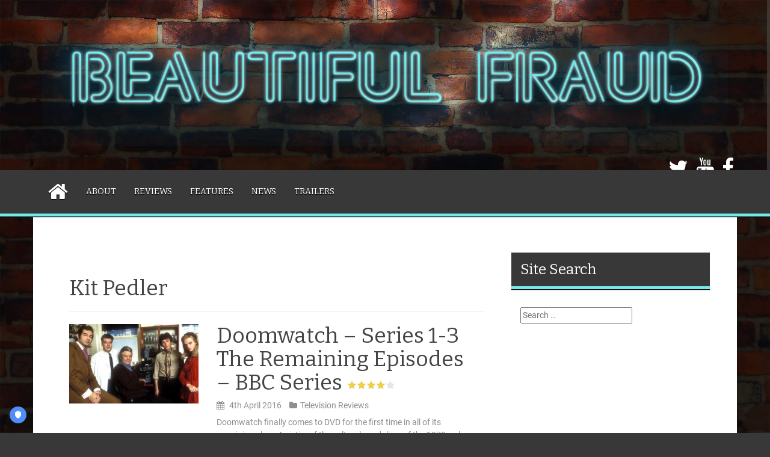

--- FILE ---
content_type: text/html; charset=UTF-8
request_url: http://www.beautifulfraud.com/tag/kit-pedler/
body_size: 45235
content:
<!DOCTYPE html>
<html lang="en-GB" prefix="og: http://ogp.me/ns#">
<head>
<meta charset="UTF-8">
<meta name="viewport" content="width=device-width, initial-scale=1">
<link rel="profile" href="http://gmpg.org/xfn/11">
<link rel="pingback" href="http://www.beautifulfraud.com/wp/xmlrpc.php">
	<link rel="shortcut icon" href="http://www.beautifulfraud.com/wp/wp-content/uploads/2016/02/favicon.png" />

	<link rel="apple-touch-icon" sizes="144x144" href="http://www.beautifulfraud.com/wp/wp-content/uploads/2016/02/144x144.jpg" />
	<link rel="apple-touch-icon" sizes="114x114" href="http://www.beautifulfraud.com/wp/wp-content/uploads/2016/02/114x114.jpg" />
	<link rel="apple-touch-icon" sizes="72x72" href="http://www.beautifulfraud.com/wp/wp-content/uploads/2016/02/72x72.jpg" />
	<link rel="apple-touch-icon" href="http://www.beautifulfraud.com/wp/wp-content/uploads/2016/02/57x57.jpg" />

<script id="truendoAutoBlock" type="text/javascript" src="https://cdn.priv.center/pc/truendo_cmp.pid.js" data-siteid="67691592-120a-49fb-b90e-c4f51a4b1776"></script><title>Kit Pedler Archives - Beautiful Fraud</title>
<meta name='robots' content='max-image-preview:large' />

<!-- This site is optimized with the Yoast SEO plugin v9.3 - https://yoast.com/wordpress/plugins/seo/ -->
<link rel="canonical" href="http://www.beautifulfraud.com/tag/kit-pedler/" />
<meta property="og:locale" content="en_GB" />
<meta property="og:type" content="object" />
<meta property="og:title" content="Kit Pedler Archives - Beautiful Fraud" />
<meta property="og:url" content="http://www.beautifulfraud.com/tag/kit-pedler/" />
<meta property="og:site_name" content="Beautiful Fraud" />
<meta property="og:image" content="http://www.beautifulfraud.com/wp/wp-content/uploads/2016/02/beautiful-fraud-og-image-3.jpg" />
<meta property="og:image:width" content="1200" />
<meta property="og:image:height" content="628" />
<meta name="twitter:card" content="summary_large_image" />
<meta name="twitter:title" content="Kit Pedler Archives - Beautiful Fraud" />
<meta name="twitter:site" content="@abeautifulfraud" />
<meta name="twitter:image" content="http://www.beautifulfraud.com/wp/wp-content/uploads/2016/02/beautiful-fraud-og-image-3.jpg" />
<script type='application/ld+json'>{"@context":"https://schema.org","@type":"BreadcrumbList","itemListElement":[{"@type":"ListItem","position":1,"item":{"@id":"http://www.beautifulfraud.com/","name":"Home"}},{"@type":"ListItem","position":2,"item":{"@id":"http://www.beautifulfraud.com/tag/kit-pedler/","name":"Kit Pedler"}}]}</script>
<!-- / Yoast SEO plugin. -->

<link rel='dns-prefetch' href='//fonts.googleapis.com' />
<link rel="alternate" type="application/rss+xml" title="Beautiful Fraud &raquo; Feed" href="http://www.beautifulfraud.com/feed/" />
<link rel="alternate" type="application/rss+xml" title="Beautiful Fraud &raquo; Comments Feed" href="http://www.beautifulfraud.com/comments/feed/" />
<link rel="alternate" type="application/rss+xml" title="Beautiful Fraud &raquo; Kit Pedler Tag Feed" href="http://www.beautifulfraud.com/tag/kit-pedler/feed/" />
<script type="text/javascript">
window._wpemojiSettings = {"baseUrl":"https:\/\/s.w.org\/images\/core\/emoji\/14.0.0\/72x72\/","ext":".png","svgUrl":"https:\/\/s.w.org\/images\/core\/emoji\/14.0.0\/svg\/","svgExt":".svg","source":{"concatemoji":"http:\/\/www.beautifulfraud.com\/wp\/wp-includes\/js\/wp-emoji-release.min.js?ver=6.2.8"}};
/*! This file is auto-generated */
!function(e,a,t){var n,r,o,i=a.createElement("canvas"),p=i.getContext&&i.getContext("2d");function s(e,t){p.clearRect(0,0,i.width,i.height),p.fillText(e,0,0);e=i.toDataURL();return p.clearRect(0,0,i.width,i.height),p.fillText(t,0,0),e===i.toDataURL()}function c(e){var t=a.createElement("script");t.src=e,t.defer=t.type="text/javascript",a.getElementsByTagName("head")[0].appendChild(t)}for(o=Array("flag","emoji"),t.supports={everything:!0,everythingExceptFlag:!0},r=0;r<o.length;r++)t.supports[o[r]]=function(e){if(p&&p.fillText)switch(p.textBaseline="top",p.font="600 32px Arial",e){case"flag":return s("\ud83c\udff3\ufe0f\u200d\u26a7\ufe0f","\ud83c\udff3\ufe0f\u200b\u26a7\ufe0f")?!1:!s("\ud83c\uddfa\ud83c\uddf3","\ud83c\uddfa\u200b\ud83c\uddf3")&&!s("\ud83c\udff4\udb40\udc67\udb40\udc62\udb40\udc65\udb40\udc6e\udb40\udc67\udb40\udc7f","\ud83c\udff4\u200b\udb40\udc67\u200b\udb40\udc62\u200b\udb40\udc65\u200b\udb40\udc6e\u200b\udb40\udc67\u200b\udb40\udc7f");case"emoji":return!s("\ud83e\udef1\ud83c\udffb\u200d\ud83e\udef2\ud83c\udfff","\ud83e\udef1\ud83c\udffb\u200b\ud83e\udef2\ud83c\udfff")}return!1}(o[r]),t.supports.everything=t.supports.everything&&t.supports[o[r]],"flag"!==o[r]&&(t.supports.everythingExceptFlag=t.supports.everythingExceptFlag&&t.supports[o[r]]);t.supports.everythingExceptFlag=t.supports.everythingExceptFlag&&!t.supports.flag,t.DOMReady=!1,t.readyCallback=function(){t.DOMReady=!0},t.supports.everything||(n=function(){t.readyCallback()},a.addEventListener?(a.addEventListener("DOMContentLoaded",n,!1),e.addEventListener("load",n,!1)):(e.attachEvent("onload",n),a.attachEvent("onreadystatechange",function(){"complete"===a.readyState&&t.readyCallback()})),(e=t.source||{}).concatemoji?c(e.concatemoji):e.wpemoji&&e.twemoji&&(c(e.twemoji),c(e.wpemoji)))}(window,document,window._wpemojiSettings);
</script>
<style type="text/css">
img.wp-smiley,
img.emoji {
	display: inline !important;
	border: none !important;
	box-shadow: none !important;
	height: 1em !important;
	width: 1em !important;
	margin: 0 0.07em !important;
	vertical-align: -0.1em !important;
	background: none !important;
	padding: 0 !important;
}
</style>
	<link rel='stylesheet' id='wp-block-library-css' href='http://www.beautifulfraud.com/wp/wp-includes/css/dist/block-library/style.min.css?ver=6.2.8' type='text/css' media='all' />
<link rel='stylesheet' id='classic-theme-styles-css' href='http://www.beautifulfraud.com/wp/wp-includes/css/classic-themes.min.css?ver=6.2.8' type='text/css' media='all' />
<style id='global-styles-inline-css' type='text/css'>
body{--wp--preset--color--black: #000000;--wp--preset--color--cyan-bluish-gray: #abb8c3;--wp--preset--color--white: #ffffff;--wp--preset--color--pale-pink: #f78da7;--wp--preset--color--vivid-red: #cf2e2e;--wp--preset--color--luminous-vivid-orange: #ff6900;--wp--preset--color--luminous-vivid-amber: #fcb900;--wp--preset--color--light-green-cyan: #7bdcb5;--wp--preset--color--vivid-green-cyan: #00d084;--wp--preset--color--pale-cyan-blue: #8ed1fc;--wp--preset--color--vivid-cyan-blue: #0693e3;--wp--preset--color--vivid-purple: #9b51e0;--wp--preset--gradient--vivid-cyan-blue-to-vivid-purple: linear-gradient(135deg,rgba(6,147,227,1) 0%,rgb(155,81,224) 100%);--wp--preset--gradient--light-green-cyan-to-vivid-green-cyan: linear-gradient(135deg,rgb(122,220,180) 0%,rgb(0,208,130) 100%);--wp--preset--gradient--luminous-vivid-amber-to-luminous-vivid-orange: linear-gradient(135deg,rgba(252,185,0,1) 0%,rgba(255,105,0,1) 100%);--wp--preset--gradient--luminous-vivid-orange-to-vivid-red: linear-gradient(135deg,rgba(255,105,0,1) 0%,rgb(207,46,46) 100%);--wp--preset--gradient--very-light-gray-to-cyan-bluish-gray: linear-gradient(135deg,rgb(238,238,238) 0%,rgb(169,184,195) 100%);--wp--preset--gradient--cool-to-warm-spectrum: linear-gradient(135deg,rgb(74,234,220) 0%,rgb(151,120,209) 20%,rgb(207,42,186) 40%,rgb(238,44,130) 60%,rgb(251,105,98) 80%,rgb(254,248,76) 100%);--wp--preset--gradient--blush-light-purple: linear-gradient(135deg,rgb(255,206,236) 0%,rgb(152,150,240) 100%);--wp--preset--gradient--blush-bordeaux: linear-gradient(135deg,rgb(254,205,165) 0%,rgb(254,45,45) 50%,rgb(107,0,62) 100%);--wp--preset--gradient--luminous-dusk: linear-gradient(135deg,rgb(255,203,112) 0%,rgb(199,81,192) 50%,rgb(65,88,208) 100%);--wp--preset--gradient--pale-ocean: linear-gradient(135deg,rgb(255,245,203) 0%,rgb(182,227,212) 50%,rgb(51,167,181) 100%);--wp--preset--gradient--electric-grass: linear-gradient(135deg,rgb(202,248,128) 0%,rgb(113,206,126) 100%);--wp--preset--gradient--midnight: linear-gradient(135deg,rgb(2,3,129) 0%,rgb(40,116,252) 100%);--wp--preset--duotone--dark-grayscale: url('#wp-duotone-dark-grayscale');--wp--preset--duotone--grayscale: url('#wp-duotone-grayscale');--wp--preset--duotone--purple-yellow: url('#wp-duotone-purple-yellow');--wp--preset--duotone--blue-red: url('#wp-duotone-blue-red');--wp--preset--duotone--midnight: url('#wp-duotone-midnight');--wp--preset--duotone--magenta-yellow: url('#wp-duotone-magenta-yellow');--wp--preset--duotone--purple-green: url('#wp-duotone-purple-green');--wp--preset--duotone--blue-orange: url('#wp-duotone-blue-orange');--wp--preset--font-size--small: 13px;--wp--preset--font-size--medium: 20px;--wp--preset--font-size--large: 36px;--wp--preset--font-size--x-large: 42px;--wp--preset--spacing--20: 0.44rem;--wp--preset--spacing--30: 0.67rem;--wp--preset--spacing--40: 1rem;--wp--preset--spacing--50: 1.5rem;--wp--preset--spacing--60: 2.25rem;--wp--preset--spacing--70: 3.38rem;--wp--preset--spacing--80: 5.06rem;--wp--preset--shadow--natural: 6px 6px 9px rgba(0, 0, 0, 0.2);--wp--preset--shadow--deep: 12px 12px 50px rgba(0, 0, 0, 0.4);--wp--preset--shadow--sharp: 6px 6px 0px rgba(0, 0, 0, 0.2);--wp--preset--shadow--outlined: 6px 6px 0px -3px rgba(255, 255, 255, 1), 6px 6px rgba(0, 0, 0, 1);--wp--preset--shadow--crisp: 6px 6px 0px rgba(0, 0, 0, 1);}:where(.is-layout-flex){gap: 0.5em;}body .is-layout-flow > .alignleft{float: left;margin-inline-start: 0;margin-inline-end: 2em;}body .is-layout-flow > .alignright{float: right;margin-inline-start: 2em;margin-inline-end: 0;}body .is-layout-flow > .aligncenter{margin-left: auto !important;margin-right: auto !important;}body .is-layout-constrained > .alignleft{float: left;margin-inline-start: 0;margin-inline-end: 2em;}body .is-layout-constrained > .alignright{float: right;margin-inline-start: 2em;margin-inline-end: 0;}body .is-layout-constrained > .aligncenter{margin-left: auto !important;margin-right: auto !important;}body .is-layout-constrained > :where(:not(.alignleft):not(.alignright):not(.alignfull)){max-width: var(--wp--style--global--content-size);margin-left: auto !important;margin-right: auto !important;}body .is-layout-constrained > .alignwide{max-width: var(--wp--style--global--wide-size);}body .is-layout-flex{display: flex;}body .is-layout-flex{flex-wrap: wrap;align-items: center;}body .is-layout-flex > *{margin: 0;}:where(.wp-block-columns.is-layout-flex){gap: 2em;}.has-black-color{color: var(--wp--preset--color--black) !important;}.has-cyan-bluish-gray-color{color: var(--wp--preset--color--cyan-bluish-gray) !important;}.has-white-color{color: var(--wp--preset--color--white) !important;}.has-pale-pink-color{color: var(--wp--preset--color--pale-pink) !important;}.has-vivid-red-color{color: var(--wp--preset--color--vivid-red) !important;}.has-luminous-vivid-orange-color{color: var(--wp--preset--color--luminous-vivid-orange) !important;}.has-luminous-vivid-amber-color{color: var(--wp--preset--color--luminous-vivid-amber) !important;}.has-light-green-cyan-color{color: var(--wp--preset--color--light-green-cyan) !important;}.has-vivid-green-cyan-color{color: var(--wp--preset--color--vivid-green-cyan) !important;}.has-pale-cyan-blue-color{color: var(--wp--preset--color--pale-cyan-blue) !important;}.has-vivid-cyan-blue-color{color: var(--wp--preset--color--vivid-cyan-blue) !important;}.has-vivid-purple-color{color: var(--wp--preset--color--vivid-purple) !important;}.has-black-background-color{background-color: var(--wp--preset--color--black) !important;}.has-cyan-bluish-gray-background-color{background-color: var(--wp--preset--color--cyan-bluish-gray) !important;}.has-white-background-color{background-color: var(--wp--preset--color--white) !important;}.has-pale-pink-background-color{background-color: var(--wp--preset--color--pale-pink) !important;}.has-vivid-red-background-color{background-color: var(--wp--preset--color--vivid-red) !important;}.has-luminous-vivid-orange-background-color{background-color: var(--wp--preset--color--luminous-vivid-orange) !important;}.has-luminous-vivid-amber-background-color{background-color: var(--wp--preset--color--luminous-vivid-amber) !important;}.has-light-green-cyan-background-color{background-color: var(--wp--preset--color--light-green-cyan) !important;}.has-vivid-green-cyan-background-color{background-color: var(--wp--preset--color--vivid-green-cyan) !important;}.has-pale-cyan-blue-background-color{background-color: var(--wp--preset--color--pale-cyan-blue) !important;}.has-vivid-cyan-blue-background-color{background-color: var(--wp--preset--color--vivid-cyan-blue) !important;}.has-vivid-purple-background-color{background-color: var(--wp--preset--color--vivid-purple) !important;}.has-black-border-color{border-color: var(--wp--preset--color--black) !important;}.has-cyan-bluish-gray-border-color{border-color: var(--wp--preset--color--cyan-bluish-gray) !important;}.has-white-border-color{border-color: var(--wp--preset--color--white) !important;}.has-pale-pink-border-color{border-color: var(--wp--preset--color--pale-pink) !important;}.has-vivid-red-border-color{border-color: var(--wp--preset--color--vivid-red) !important;}.has-luminous-vivid-orange-border-color{border-color: var(--wp--preset--color--luminous-vivid-orange) !important;}.has-luminous-vivid-amber-border-color{border-color: var(--wp--preset--color--luminous-vivid-amber) !important;}.has-light-green-cyan-border-color{border-color: var(--wp--preset--color--light-green-cyan) !important;}.has-vivid-green-cyan-border-color{border-color: var(--wp--preset--color--vivid-green-cyan) !important;}.has-pale-cyan-blue-border-color{border-color: var(--wp--preset--color--pale-cyan-blue) !important;}.has-vivid-cyan-blue-border-color{border-color: var(--wp--preset--color--vivid-cyan-blue) !important;}.has-vivid-purple-border-color{border-color: var(--wp--preset--color--vivid-purple) !important;}.has-vivid-cyan-blue-to-vivid-purple-gradient-background{background: var(--wp--preset--gradient--vivid-cyan-blue-to-vivid-purple) !important;}.has-light-green-cyan-to-vivid-green-cyan-gradient-background{background: var(--wp--preset--gradient--light-green-cyan-to-vivid-green-cyan) !important;}.has-luminous-vivid-amber-to-luminous-vivid-orange-gradient-background{background: var(--wp--preset--gradient--luminous-vivid-amber-to-luminous-vivid-orange) !important;}.has-luminous-vivid-orange-to-vivid-red-gradient-background{background: var(--wp--preset--gradient--luminous-vivid-orange-to-vivid-red) !important;}.has-very-light-gray-to-cyan-bluish-gray-gradient-background{background: var(--wp--preset--gradient--very-light-gray-to-cyan-bluish-gray) !important;}.has-cool-to-warm-spectrum-gradient-background{background: var(--wp--preset--gradient--cool-to-warm-spectrum) !important;}.has-blush-light-purple-gradient-background{background: var(--wp--preset--gradient--blush-light-purple) !important;}.has-blush-bordeaux-gradient-background{background: var(--wp--preset--gradient--blush-bordeaux) !important;}.has-luminous-dusk-gradient-background{background: var(--wp--preset--gradient--luminous-dusk) !important;}.has-pale-ocean-gradient-background{background: var(--wp--preset--gradient--pale-ocean) !important;}.has-electric-grass-gradient-background{background: var(--wp--preset--gradient--electric-grass) !important;}.has-midnight-gradient-background{background: var(--wp--preset--gradient--midnight) !important;}.has-small-font-size{font-size: var(--wp--preset--font-size--small) !important;}.has-medium-font-size{font-size: var(--wp--preset--font-size--medium) !important;}.has-large-font-size{font-size: var(--wp--preset--font-size--large) !important;}.has-x-large-font-size{font-size: var(--wp--preset--font-size--x-large) !important;}
.wp-block-navigation a:where(:not(.wp-element-button)){color: inherit;}
:where(.wp-block-columns.is-layout-flex){gap: 2em;}
.wp-block-pullquote{font-size: 1.5em;line-height: 1.6;}
</style>
<link rel='stylesheet' id='yasrcss-css' href='http://www.beautifulfraud.com/wp/wp-content/plugins/yet-another-stars-rating/includes/css/yasr.css?ver=3.4.7' type='text/css' media='all' />
<style id='yasrcss-inline-css' type='text/css'>

            .yasr-star-rating {
                background-image: url('http://www.beautifulfraud.com/wp/wp-content/plugins/yet-another-stars-rating/includes/img/star_0.svg');
            }
            .yasr-star-rating .yasr-star-value {
                background: url('http://www.beautifulfraud.com/wp/wp-content/plugins/yet-another-stars-rating/includes/img/star_1.svg') ;
            }
</style>
<link rel='stylesheet' id='areview-bootstrap-css' href='http://www.beautifulfraud.com/wp/wp-content/themes/areview/bootstrap/bootstrap.min.css?ver=1' type='text/css' media='all' />
<link rel='stylesheet' id='areview-style-css' href='http://www.beautifulfraud.com/wp/wp-content/themes/areview/style.css?ver=6.2.8' type='text/css' media='all' />
<style id='areview-style-inline-css' type='text/css'>
.main-navigation, .widget-title, .areview_top_rated_posts_widget, .main-navigation ul ul li { background-color: #383838; }
.comment-respond input[type="submit"], .read-more, .comment-reply-link, .post-navigation .nav-previous, .post-navigation .nav-next, .paging-navigation .nav-previous, .paging-navigation .nav-next { background-color: #73eaea; }
.read-more, .comment-respond input[type="submit"], .post-navigation .nav-previous, .post-navigation .nav-next, .paging-navigation .nav-previous, .paging-navigation .nav-next { border-color: #73eaea; }
.author-social a, a.comment-reply-link:hover, .comment-respond input[type="submit"]:hover, .read-more:hover, .areview_recent_posts_widget h4 a:hover, .areview_top_rated_posts_widget h4 a:hover, .entry-title a:hover, .areview_recent_comments a.post-title:hover.author-social a, .post-navigation .nav-previous:hover > a, .post-navigation .nav-next:hover > a, .paging-navigation .nav-previous:hover > a, .paging-navigation .nav-next:hover > a { color: #73eaea; }
.site-title a { color: ; }
.site-description { color: ; }
.entry-title, .entry-title a { color: ; }
body { color: ; }
.decoration-bar { 
					background: #73eaea;
					background: -moz-linear-gradient(left, #73eaea 0%, #73eaea 20%, #73eaea 20%, #73eaea 40%, #73eaea 40%, #73eaea 60%, #73eaea 60%, #73eaea 80%, #73eaea 80%, #73eaea 100%);
					background: -webkit-gradient(left top, right top, color-stop(0%, #73eaea), color-stop(20%, #73eaea), color-stop(20%, #73eaea), color-stop(40%, #73eaea), color-stop(40%, #73eaea), color-stop(60%, #73eaea), color-stop(60%, #73eaea), color-stop(80%, #73eaea), color-stop(80%, #73eaea), color-stop(100%, #73eaea));
					background: -webkit-linear-gradient(left, #73eaea 0%, #73eaea 20%, #73eaea 20%, #73eaea 40%, #73eaea 40%, #73eaea 60%, #73eaea 60%, #73eaea 80%, #73eaea 80%, #73eaea 100%);
					background: -o-linear-gradient(left, #73eaea 0%, #73eaea 20%, #73eaea 20%, #73eaea 40%, #73eaea 40%, #73eaea 60%, #73eaea 60%, #73eaea 80%, #73eaea 80%, #73eaea 100%);
					background: -ms-linear-gradient(left, #73eaea 0%, #73eaea 20%, #73eaea 20%, #73eaea 40%, #73eaea 40%, #73eaea 60%, #73eaea 60%, #73eaea 80%, #73eaea 80%, #73eaea 100%);
					background: linear-gradient(to right, #73eaea 0%, #73eaea 20%, #73eaea 20%, #73eaea 40%, #73eaea 40%, #73eaea 60%, #73eaea 60%, #73eaea 80%, #73eaea 80%, #73eaea 100%);
					filter: progid:DXImageTransform.Microsoft.gradient( startColorstr='#73eaea', endColorstr='#73eaea', GradientType=1 );					
				}
.buy-button { background-color: #73eaea; }
.buy-button { border-color: #73eaea; }
.buy-button:hover { color: #73eaea; }
.movie-table, .game-table { background-color: #73eaea; }
.carousel-wrapper { background-color: ; }
h1, h2, h3, h4, h5, h6, .main-navigation li, .post-navigation .nav-previous, .post-navigation .nav-next, .paging-navigation .nav-previous, .paging-navigation .nav-next { font-family: Bitter; }
body { font-family: Roboto; }

</style>
<link rel='stylesheet' id='areview-font-awesome-css' href='http://www.beautifulfraud.com/wp/wp-content/themes/areview/fonts/font-awesome.min.css?ver=6.2.8' type='text/css' media='all' />
<link rel='stylesheet' id='areview-headings-fonts-css' href='//fonts.googleapis.com/css?family=Bitter%3A400%2C700%2C400italic&#038;ver=6.2.8' type='text/css' media='all' />
<link rel='stylesheet' id='areview-body-fonts-css' href='//fonts.googleapis.com/css?family=Roboto%3A400%2C400italic%2C700%2C700italic&#038;ver=6.2.8' type='text/css' media='all' />
<script type='text/javascript' src='http://www.beautifulfraud.com/wp/wp-includes/js/jquery/jquery.min.js?ver=3.6.4' id='jquery-core-js'></script>
<script type='text/javascript' src='http://www.beautifulfraud.com/wp/wp-includes/js/jquery/jquery-migrate.min.js?ver=3.4.0' id='jquery-migrate-js'></script>
<script type='text/javascript' src='http://www.beautifulfraud.com/wp/wp-content/plugins/truendo/public/js/truendo-public.js?ver=2.3.1' id='truendo_wordpress-js'></script>
<script type='text/javascript' src='http://www.beautifulfraud.com/wp/wp-content/themes/areview/js/jquery.nicescroll.min.js?ver=1' id='areview-nicescroll-js'></script>
<script type='text/javascript' src='http://www.beautifulfraud.com/wp/wp-content/themes/areview/js/nicescroll-init.js?ver=1' id='areview-nicescroll-init-js'></script>
<script type='text/javascript' src='http://www.beautifulfraud.com/wp/wp-content/themes/areview/js/scripts.js?ver=1' id='areview-scripts-js'></script>
<script type='text/javascript' src='http://www.beautifulfraud.com/wp/wp-content/themes/areview/js/jquery.fitvids.js?ver=1' id='areview-fitvids-js'></script>
<link rel="https://api.w.org/" href="http://www.beautifulfraud.com/wp-json/" /><link rel="alternate" type="application/json" href="http://www.beautifulfraud.com/wp-json/wp/v2/tags/350" /><link rel="EditURI" type="application/rsd+xml" title="RSD" href="http://www.beautifulfraud.com/wp/xmlrpc.php?rsd" />
<link rel="wlwmanifest" type="application/wlwmanifest+xml" href="http://www.beautifulfraud.com/wp/wp-includes/wlwmanifest.xml" />
<meta name="generator" content="WordPress 6.2.8" />
<!--[if lt IE 9]>
<script src="http://www.beautifulfraud.com/wp/wp-content/themes/areview/js/html5shiv.js"></script>
<![endif]-->
<style type="text/css" id="custom-background-css">
body.custom-background { background-color: #383838; background-image: url("http://www.beautifulfraud.com/wp/wp-content/uploads/2023/12/background-scaled.jpg"); background-position: center center; background-size: contain; background-repeat: repeat; background-attachment: fixed; }
</style>
	<link rel="icon" href="http://www.beautifulfraud.com/wp/wp-content/uploads/2016/02/cropped-512x512-1-150x150.jpg" sizes="32x32" />
<link rel="icon" href="http://www.beautifulfraud.com/wp/wp-content/uploads/2016/02/cropped-512x512-1-300x300.jpg" sizes="192x192" />
<link rel="apple-touch-icon" href="http://www.beautifulfraud.com/wp/wp-content/uploads/2016/02/cropped-512x512-1-300x300.jpg" />
<meta name="msapplication-TileImage" content="http://www.beautifulfraud.com/wp/wp-content/uploads/2016/02/cropped-512x512-1-300x300.jpg" />
		<style type="text/css" id="wp-custom-css">
			.single-thumb.poster {
width: 100% !important;
}
		</style>
		</head>

<body class="archive tag tag-kit-pedler tag-350 custom-background">
<div id="page" class="hfeed site">
	<a class="skip-link screen-reader-text" href="#content">Skip to content</a>
	<header id="masthead" class="site-header" role="banner">
		<div class="container">
			<div class="site-branding">
									<a href="http://www.beautifulfraud.com/" title="Beautiful Fraud"><img src="http://www.beautifulfraud.com/wp/wp-content/uploads/2016/02/beautiful-fraud-logo2.png" alt="Beautiful Fraud" /></a>
							</div>
							<nav class="social-navigation clearfix">
					<div class="menu-social-container"><ul id="menu-social" class="menu clearfix"><li id="menu-item-32" class="menu-item menu-item-type-custom menu-item-object-custom menu-item-32"><a href="https://twitter.com/abeautifulfraud"><span class="screen-reader-text">Twitter</span></a></li>
<li id="menu-item-41" class="menu-item menu-item-type-custom menu-item-object-custom menu-item-41"><a href="https://www.youtube.com/channel/UCuV8pAi0ppJJkr0hqS_TmJA"><span class="screen-reader-text">YouTube</span></a></li>
<li id="menu-item-42" class="menu-item menu-item-type-custom menu-item-object-custom menu-item-42"><a href="http://www.facebook.com/abeautifulfraud"><span class="screen-reader-text">Facebook</span></a></li>
</ul></div>				</nav>
					
		</div>
	</header><!-- #masthead -->
	<div class="clearfix">
		<nav id="site-navigation" class="main-navigation" role="navigation">
			<div class="container">
				<button class="menu-toggle btn"><i class="fa fa-bars"></i></button>
							
					<span class="home-icon"><a href="http://www.beautifulfraud.com/" rel="home"><i class="fa fa-home"></i></a></span>
							
				<div class="menu-main-container"><ul id="menu-main" class="menu"><li id="menu-item-118" class="menu-item menu-item-type-post_type menu-item-object-page menu-item-118"><a href="http://www.beautifulfraud.com/about/">About</a></li>
<li id="menu-item-30" class="menu-item menu-item-type-taxonomy menu-item-object-category menu-item-30"><a href="http://www.beautifulfraud.com/category/reviews/">Reviews</a></li>
<li id="menu-item-27" class="menu-item menu-item-type-taxonomy menu-item-object-category menu-item-27"><a href="http://www.beautifulfraud.com/category/features/">Features</a></li>
<li id="menu-item-29" class="menu-item menu-item-type-taxonomy menu-item-object-category menu-item-29"><a href="http://www.beautifulfraud.com/category/news/">News</a></li>
<li id="menu-item-31" class="menu-item menu-item-type-taxonomy menu-item-object-category menu-item-31"><a href="http://www.beautifulfraud.com/category/trailers/">Trailers</a></li>
</ul></div>			</div>
		</nav><!-- #site-navigation -->
		<div class="decoration-bar"></div>
	</div>

	
	<div id="content" class="site-content container">

	<section id="primary" class="content-area">
		<main id="main" class="site-main" role="main">

		
			<header class="page-header">
				<h1 class="page-title">
					Kit Pedler				</h1>
							</header><!-- .page-header -->

						
				
<article id="post-471" class="post-471 post type-post status-publish format-standard has-post-thumbnail hentry category-television-reviews category-television-dvd category-uncategorized tag-bbc tag-doctor-who tag-drama tag-gerry-davis tag-john-paul tag-kit-pedler tag-kit-pedler-and-gerry-davis tag-primetime tag-robert-powell tag-sci-fi tag-television tag-thriller">

			<div class="entry-thumb col-md-4 col-sm-4 col-xs-12">
			<a href="http://www.beautifulfraud.com/2016/04/04/doomwatch-series-1-3/" title="Doomwatch &#8211; Series 1-3 The Remaining Episodes &#8211; BBC Series<span class='yasr-stars-title-average'><div class='yasr-stars-title yasr-rater-stars'
                           id='yasr-overall-rating-rater-9e920b70968a6'
                           data-rating='4'
                           data-rater-starsize='16'>
                       </div></span>" >
				<img width="650" height="400" src="http://www.beautifulfraud.com/wp/wp-content/uploads/2016/04/Doomwatch-650x400.jpg" class="attachment-home-thumb size-home-thumb wp-post-image" alt="Doomwatch" decoding="async" />			</a>			
		</div>
			
	<div class="entry-summary col-md-8 col-sm-8 col-xs-12">
		<header class="entry-header">
			<h1 class="entry-title"><a href="http://www.beautifulfraud.com/2016/04/04/doomwatch-series-1-3/" rel="bookmark">Doomwatch &#8211; Series 1-3 The Remaining Episodes &#8211; BBC Series<span class='yasr-stars-title-average'><div class='yasr-stars-title yasr-rater-stars'
                           id='yasr-overall-rating-rater-9cab08e667092'
                           data-rating='4'
                           data-rater-starsize='16'>
                       </div></span></a></h1>		</header><!-- .entry-header -->		
		<div class="post-info">
							<span class="posted-on"><i class="fa fa-calendar"></i> <a href="http://www.beautifulfraud.com/2016/04/04/doomwatch-series-1-3/" rel="bookmark"><time class="entry-date published" datetime="2016-04-04T10:54:20+00:00">4th April 2016</time><time class="updated" datetime="2019-07-20T16:36:53+00:00">20th July 2019</time></a></span><span class="byline"><i class="fa fa-user"></i> <span class="author vcard"><a class="url fn n" href="http://www.beautifulfraud.com/author/fulfraud/">Brian</a></span></span>						<span class="cat-link">
				<i class="fa fa-folder"></i><a href="http://www.beautifulfraud.com/category/television-reviews/">Television Reviews</a>			</span>				
					</div>		
		<p>Doomwatch&nbsp;finally comes to DVD for the first time in all of its remaining glory. A victim of the cultural vandalism of the 1970s when the BBC happily wiped loads of their programmes because they needed [&hellip;]</p>
	</div><!-- .entry-content -->

	<div class="buttons-area">
				<a href="http://www.beautifulfraud.com/2016/04/04/doomwatch-series-1-3/" class="read-more">Read more</a>
	</div>
</article><!-- #post-## -->
			
			
		
		</main><!-- #main -->
	</section><!-- #primary -->


<div id="secondary" class="widget-area" role="complementary">
	<aside id="search-2" class="widget widget_search"><h3 class="widget-title">Site Search</h3><div class="decoration-bar"></div><form role="search" method="get" class="search-form" action="http://www.beautifulfraud.com/">
				<label>
					<span class="screen-reader-text">Search for:</span>
					<input type="search" class="search-field" placeholder="Search &hellip;" value="" name="s" />
				</label>
				<input type="submit" class="search-submit" value="Search" />
			</form></aside><aside id="text-4" class="widget widget_text">			<div class="textwidget"><script async src="//pagead2.googlesyndication.com/pagead/js/adsbygoogle.js"></script>
<!-- Column -->
<ins class="adsbygoogle"
     style="display:block"
     data-ad-client="ca-pub-9448745216395498"
     data-ad-slot="3811402915"
     data-ad-format="auto"></ins>
<script>
(adsbygoogle = window.adsbygoogle || []).push({});
</script></div>
		</aside><aside id="text-2" class="widget widget_text"><h3 class="widget-title">Tweets</h3><div class="decoration-bar"></div>			<div class="textwidget"><a class="twitter-timeline" href="https://twitter.com/abeautifulfraud" data-widget-id="694222184844230657">Tweets by @abeautifulfraud</a>
<script>!function(d,s,id){var js,fjs=d.getElementsByTagName(s)[0],p=/^http:/.test(d.location)?'http':'https';if(!d.getElementById(id)){js=d.createElement(s);js.id=id;js.src=p+"://platform.twitter.com/widgets.js";fjs.parentNode.insertBefore(js,fjs);}}(document,"script","twitter-wjs");</script></div>
		</aside><aside id="text-7" class="widget widget_text">			<div class="textwidget"><script async src="//pagead2.googlesyndication.com/pagead/js/adsbygoogle.js"></script>
<!-- column 2 -->
<ins class="adsbygoogle"
     style="display:block"
     data-ad-client="ca-pub-9448745216395498"
     data-ad-slot="1663894911"
     data-ad-format="auto"></ins>
<script>
(adsbygoogle = window.adsbygoogle || []).push({});
</script></div>
		</aside><aside id="tag_cloud-2" class="widget widget_tag_cloud"><h3 class="widget-title">Tags</h3><div class="decoration-bar"></div><div class="tagcloud"><a href="http://www.beautifulfraud.com/tag/action/" class="tag-cloud-link tag-link-24 tag-link-position-1" style="font-size: 13.163120567376pt;" aria-label="Action (9 items)">Action</a>
<a href="http://www.beautifulfraud.com/tag/adaptation/" class="tag-cloud-link tag-link-345 tag-link-position-2" style="font-size: 15.744680851064pt;" aria-label="Adaptation (17 items)">Adaptation</a>
<a href="http://www.beautifulfraud.com/tag/animation/" class="tag-cloud-link tag-link-151 tag-link-position-3" style="font-size: 10.978723404255pt;" aria-label="Animation (5 items)">Animation</a>
<a href="http://www.beautifulfraud.com/tag/bbc/" class="tag-cloud-link tag-link-326 tag-link-position-4" style="font-size: 13.560283687943pt;" aria-label="BBC (10 items)">BBC</a>
<a href="http://www.beautifulfraud.com/tag/biopic/" class="tag-cloud-link tag-link-42 tag-link-position-5" style="font-size: 10.184397163121pt;" aria-label="Biopic (4 items)">Biopic</a>
<a href="http://www.beautifulfraud.com/tag/bond/" class="tag-cloud-link tag-link-61 tag-link-position-6" style="font-size: 8pt;" aria-label="Bond (2 items)">Bond</a>
<a href="http://www.beautifulfraud.com/tag/british/" class="tag-cloud-link tag-link-70 tag-link-position-7" style="font-size: 13.957446808511pt;" aria-label="British (11 items)">British</a>
<a href="http://www.beautifulfraud.com/tag/comedy/" class="tag-cloud-link tag-link-29 tag-link-position-8" style="font-size: 17.730496453901pt;" aria-label="Comedy (28 items)">Comedy</a>
<a href="http://www.beautifulfraud.com/tag/comedy-drama/" class="tag-cloud-link tag-link-293 tag-link-position-9" style="font-size: 10.184397163121pt;" aria-label="Comedy drama (4 items)">Comedy drama</a>
<a href="http://www.beautifulfraud.com/tag/coming-of-age-drama/" class="tag-cloud-link tag-link-219 tag-link-position-10" style="font-size: 9.1914893617021pt;" aria-label="Coming-of-age-drama (3 items)">Coming-of-age-drama</a>
<a href="http://www.beautifulfraud.com/tag/cowboy/" class="tag-cloud-link tag-link-262 tag-link-position-11" style="font-size: 10.184397163121pt;" aria-label="Cowboy (4 items)">Cowboy</a>
<a href="http://www.beautifulfraud.com/tag/crime/" class="tag-cloud-link tag-link-476 tag-link-position-12" style="font-size: 13.560283687943pt;" aria-label="Crime (10 items)">Crime</a>
<a href="http://www.beautifulfraud.com/tag/documentary/" class="tag-cloud-link tag-link-83 tag-link-position-13" style="font-size: 14.652482269504pt;" aria-label="Documentary (13 items)">Documentary</a>
<a href="http://www.beautifulfraud.com/tag/drama/" class="tag-cloud-link tag-link-32 tag-link-position-14" style="font-size: 22pt;" aria-label="Drama (77 items)">Drama</a>
<a href="http://www.beautifulfraud.com/tag/francois-truffaut/" class="tag-cloud-link tag-link-73 tag-link-position-15" style="font-size: 8pt;" aria-label="Francois Truffaut (2 items)">Francois Truffaut</a>
<a href="http://www.beautifulfraud.com/tag/french/" class="tag-cloud-link tag-link-21 tag-link-position-16" style="font-size: 13.957446808511pt;" aria-label="French (11 items)">French</a>
<a href="http://www.beautifulfraud.com/tag/french-canadian/" class="tag-cloud-link tag-link-30 tag-link-position-17" style="font-size: 8pt;" aria-label="French-Canadian (2 items)">French-Canadian</a>
<a href="http://www.beautifulfraud.com/tag/historical/" class="tag-cloud-link tag-link-43 tag-link-position-18" style="font-size: 14.255319148936pt;" aria-label="Historical (12 items)">Historical</a>
<a href="http://www.beautifulfraud.com/tag/historical-drama/" class="tag-cloud-link tag-link-494 tag-link-position-19" style="font-size: 9.1914893617021pt;" aria-label="Historical drama (3 items)">Historical drama</a>
<a href="http://www.beautifulfraud.com/tag/horror/" class="tag-cloud-link tag-link-72 tag-link-position-20" style="font-size: 13.560283687943pt;" aria-label="Horror (10 items)">Horror</a>
<a href="http://www.beautifulfraud.com/tag/imogen-poots/" class="tag-cloud-link tag-link-45 tag-link-position-21" style="font-size: 8pt;" aria-label="Imogen Poots (2 items)">Imogen Poots</a>
<a href="http://www.beautifulfraud.com/tag/independent/" class="tag-cloud-link tag-link-116 tag-link-position-22" style="font-size: 13.163120567376pt;" aria-label="Independent (9 items)">Independent</a>
<a href="http://www.beautifulfraud.com/tag/italian/" class="tag-cloud-link tag-link-225 tag-link-position-23" style="font-size: 9.1914893617021pt;" aria-label="Italian (3 items)">Italian</a>
<a href="http://www.beautifulfraud.com/tag/japan/" class="tag-cloud-link tag-link-497 tag-link-position-24" style="font-size: 9.1914893617021pt;" aria-label="Japan (3 items)">Japan</a>
<a href="http://www.beautifulfraud.com/tag/joanne-froggatt/" class="tag-cloud-link tag-link-498 tag-link-position-25" style="font-size: 9.1914893617021pt;" aria-label="Joanne Froggatt (3 items)">Joanne Froggatt</a>
<a href="http://www.beautifulfraud.com/tag/john-lynch/" class="tag-cloud-link tag-link-69 tag-link-position-26" style="font-size: 8pt;" aria-label="John Lynch (2 items)">John Lynch</a>
<a href="http://www.beautifulfraud.com/tag/ken-adam/" class="tag-cloud-link tag-link-86 tag-link-position-27" style="font-size: 8pt;" aria-label="Ken Adam (2 items)">Ken Adam</a>
<a href="http://www.beautifulfraud.com/tag/liam-neeson/" class="tag-cloud-link tag-link-23 tag-link-position-28" style="font-size: 8pt;" aria-label="Liam Neeson (2 items)">Liam Neeson</a>
<a href="http://www.beautifulfraud.com/tag/low-budget/" class="tag-cloud-link tag-link-548 tag-link-position-29" style="font-size: 10.978723404255pt;" aria-label="Low budget (5 items)">Low budget</a>
<a href="http://www.beautifulfraud.com/tag/medical/" class="tag-cloud-link tag-link-790 tag-link-position-30" style="font-size: 9.1914893617021pt;" aria-label="Medical (3 items)">Medical</a>
<a href="http://www.beautifulfraud.com/tag/music/" class="tag-cloud-link tag-link-47 tag-link-position-31" style="font-size: 9.1914893617021pt;" aria-label="Music (3 items)">Music</a>
<a href="http://www.beautifulfraud.com/tag/new-wave/" class="tag-cloud-link tag-link-74 tag-link-position-32" style="font-size: 8pt;" aria-label="New Wave (2 items)">New Wave</a>
<a href="http://www.beautifulfraud.com/tag/rock-hudson/" class="tag-cloud-link tag-link-267 tag-link-position-33" style="font-size: 9.1914893617021pt;" aria-label="Rock Hudson (3 items)">Rock Hudson</a>
<a href="http://www.beautifulfraud.com/tag/rom-com/" class="tag-cloud-link tag-link-77 tag-link-position-34" style="font-size: 8pt;" aria-label="Rom-Com (2 items)">Rom-Com</a>
<a href="http://www.beautifulfraud.com/tag/romantic-comedy/" class="tag-cloud-link tag-link-212 tag-link-position-35" style="font-size: 11.673758865248pt;" aria-label="Romantic Comedy (6 items)">Romantic Comedy</a>
<a href="http://www.beautifulfraud.com/tag/sci-fi/" class="tag-cloud-link tag-link-71 tag-link-position-36" style="font-size: 15.744680851064pt;" aria-label="Sci-fi (17 items)">Sci-fi</a>
<a href="http://www.beautifulfraud.com/tag/subtitled/" class="tag-cloud-link tag-link-22 tag-link-position-37" style="font-size: 15.744680851064pt;" aria-label="Subtitled (17 items)">Subtitled</a>
<a href="http://www.beautifulfraud.com/tag/subtitles/" class="tag-cloud-link tag-link-841 tag-link-position-38" style="font-size: 10.184397163121pt;" aria-label="Subtitles (4 items)">Subtitles</a>
<a href="http://www.beautifulfraud.com/tag/thriller/" class="tag-cloud-link tag-link-25 tag-link-position-39" style="font-size: 15.943262411348pt;" aria-label="Thriller (18 items)">Thriller</a>
<a href="http://www.beautifulfraud.com/tag/trailer/" class="tag-cloud-link tag-link-80 tag-link-position-40" style="font-size: 10.978723404255pt;" aria-label="Trailer (5 items)">Trailer</a>
<a href="http://www.beautifulfraud.com/tag/vincent-donofrio/" class="tag-cloud-link tag-link-57 tag-link-position-41" style="font-size: 8pt;" aria-label="Vincent D’Onofrio (2 items)">Vincent D’Onofrio</a>
<a href="http://www.beautifulfraud.com/tag/walerian-borowczyk/" class="tag-cloud-link tag-link-65 tag-link-position-42" style="font-size: 8pt;" aria-label="Walerian Borowczyk (2 items)">Walerian Borowczyk</a>
<a href="http://www.beautifulfraud.com/tag/war/" class="tag-cloud-link tag-link-275 tag-link-position-43" style="font-size: 11.673758865248pt;" aria-label="war (6 items)">war</a>
<a href="http://www.beautifulfraud.com/tag/wartime/" class="tag-cloud-link tag-link-273 tag-link-position-44" style="font-size: 10.184397163121pt;" aria-label="Wartime (4 items)">Wartime</a>
<a href="http://www.beautifulfraud.com/tag/western/" class="tag-cloud-link tag-link-261 tag-link-position-45" style="font-size: 11.673758865248pt;" aria-label="Western (6 items)">Western</a></div>
</aside><aside id="nav_menu-4" class="widget widget_nav_menu">		<div class="social-widget clearfix">
			<div class="menu-social-container"><ul id="menu-social-1" class="menu clearfix"><li class="menu-item menu-item-type-custom menu-item-object-custom menu-item-32"><a href="https://twitter.com/abeautifulfraud"><span class="screen-reader-text">Twitter</span></a></li>
<li class="menu-item menu-item-type-custom menu-item-object-custom menu-item-41"><a href="https://www.youtube.com/channel/UCuV8pAi0ppJJkr0hqS_TmJA"><span class="screen-reader-text">YouTube</span></a></li>
<li class="menu-item menu-item-type-custom menu-item-object-custom menu-item-42"><a href="http://www.facebook.com/abeautifulfraud"><span class="screen-reader-text">Facebook</span></a></li>
</ul></div>		</div>
		
		</aside></div><!-- #secondary -->

	</div><!-- #content -->
				<div class="decoration-bar footer-bar"></div>
	<div id="sidebar-footer" class="footer-widget-area clearfix" role="complementary">
		<div class="container">
										<div class="sidebar-column col-md-4 col-sm-4"> <aside id="text-5" class="widget widget_text">			<div class="textwidget"><script async src="//pagead2.googlesyndication.com/pagead/js/adsbygoogle.js"></script>
<!-- footer1 -->
<ins class="adsbygoogle"
     style="display:block"
     data-ad-client="ca-pub-9448745216395498"
     data-ad-slot="8241602517"
     data-ad-format="auto"></ins>
<script>
(adsbygoogle = window.adsbygoogle || []).push({});
</script></div>
		</aside> </div> 				<div class="sidebar-column col-md-4 col-sm-4"> <aside id="nav_menu-3" class="widget widget_nav_menu">		<div class="social-widget clearfix">
			<div class="menu-social-container"><ul id="menu-social-2" class="menu clearfix"><li class="menu-item menu-item-type-custom menu-item-object-custom menu-item-32"><a href="https://twitter.com/abeautifulfraud"><span class="screen-reader-text">Twitter</span></a></li>
<li class="menu-item menu-item-type-custom menu-item-object-custom menu-item-41"><a href="https://www.youtube.com/channel/UCuV8pAi0ppJJkr0hqS_TmJA"><span class="screen-reader-text">YouTube</span></a></li>
<li class="menu-item menu-item-type-custom menu-item-object-custom menu-item-42"><a href="http://www.facebook.com/abeautifulfraud"><span class="screen-reader-text">Facebook</span></a></li>
</ul></div>		</div>
		
		</aside> </div> 				<div class="sidebar-column col-md-4 col-sm-4"> <aside id="text-6" class="widget widget_text">			<div class="textwidget"><script async src="//pagead2.googlesyndication.com/pagead/js/adsbygoogle.js"></script>
<!-- footer2 -->
<ins class="adsbygoogle"
     style="display:block"
     data-ad-client="ca-pub-9448745216395498"
     data-ad-slot="2195068917"
     data-ad-format="auto"></ins>
<script>
(adsbygoogle = window.adsbygoogle || []).push({});
</script></div>
		</aside> </div> 		</div>	
	</div>	
	<footer id="colophon" class="site-footer" role="contentinfo">
		<div class="decoration-bar"></div>
		<div class="site-info container">
<!--			<a href="http://wordpress.org/">Proudly powered by WordPress</a> 
			<span class="sep"> | </span>
			Theme: <a href="http://athemes.com/theme/areview">aReview</a> by aThemes --!>
		</div><!-- .site-info -->
	</footer><!-- #colophon -->
</div><!-- #page -->

<script type='text/javascript' src='http://www.beautifulfraud.com/wp/wp-content/plugins/yet-another-stars-rating/includes/js/yasr-globals.js?ver=3.4.7' id='yasr-global-functions-js'></script>
<script type='text/javascript' id='yasr-window-var-js-extra'>
/* <![CDATA[ */
var yasrWindowVar = {"siteUrl":"http:\/\/www.beautifulfraud.com\/wp","adminUrl":"http:\/\/www.beautifulfraud.com\/wp\/wp-admin\/","ajaxurl":"http:\/\/www.beautifulfraud.com\/wp\/wp-admin\/admin-ajax.php","visitorStatsEnabled":"no","ajaxEnabled":"no","loaderHtml":"<div id=\"yasr-loader\" style=\"display: inline-block\">\u00a0 <img src=\"http:\/\/www.beautifulfraud.com\/wp\/wp-content\/plugins\/yet-another-stars-rating\/includes\/img\/loader.gif\" \r\n                 title=\"yasr-loader\" alt=\"yasr-loader\" height=\"16\" width=\"16\"><\/div>","loaderUrl":"http:\/\/www.beautifulfraud.com\/wp\/wp-content\/plugins\/yet-another-stars-rating\/includes\/img\/loader.gif","isUserLoggedIn":"false","isRtl":"false","starSingleForm":"\"star\"","starsPluralForm":"\"stars\"","textAfterVr":"\"[Total: %total_count%  Average: %average%]\"","textRating":"\"Rating\"","textLoadRanking":"\"Loading, please wait\"","textVvStats":"\"out of 5 stars\"","textOrderBy":"\"Order by\"","textMostRated":"\"Most Rated\"","textHighestRated":"\"Highest Rated\"","textLeftColumnHeader":"\"Post\""};
/* ]]> */
</script>
<script type='text/javascript' src='http://www.beautifulfraud.com/wp/wp-content/plugins/yet-another-stars-rating/includes/js/shortcodes/overall-multiset.js?ver=3.4.7' id='yasr-ov-multi-js'></script>
<script type='text/javascript' src='http://www.beautifulfraud.com/wp/wp-content/themes/areview/js/navigation.js?ver=20120206' id='areview-navigation-js'></script>
<script type='text/javascript' src='http://www.beautifulfraud.com/wp/wp-content/themes/areview/js/skip-link-focus-fix.js?ver=20130115' id='areview-skip-link-focus-fix-js'></script>

</body>
</html>


--- FILE ---
content_type: text/html; charset=utf-8
request_url: https://www.google.com/recaptcha/api2/aframe
body_size: 265
content:
<!DOCTYPE HTML><html><head><meta http-equiv="content-type" content="text/html; charset=UTF-8"></head><body><script nonce="DeahiPdUxKdA35RLOimn9g">/** Anti-fraud and anti-abuse applications only. See google.com/recaptcha */ try{var clients={'sodar':'https://pagead2.googlesyndication.com/pagead/sodar?'};window.addEventListener("message",function(a){try{if(a.source===window.parent){var b=JSON.parse(a.data);var c=clients[b['id']];if(c){var d=document.createElement('img');d.src=c+b['params']+'&rc='+(localStorage.getItem("rc::a")?sessionStorage.getItem("rc::b"):"");window.document.body.appendChild(d);sessionStorage.setItem("rc::e",parseInt(sessionStorage.getItem("rc::e")||0)+1);localStorage.setItem("rc::h",'1768857787378');}}}catch(b){}});window.parent.postMessage("_grecaptcha_ready", "*");}catch(b){}</script></body></html>